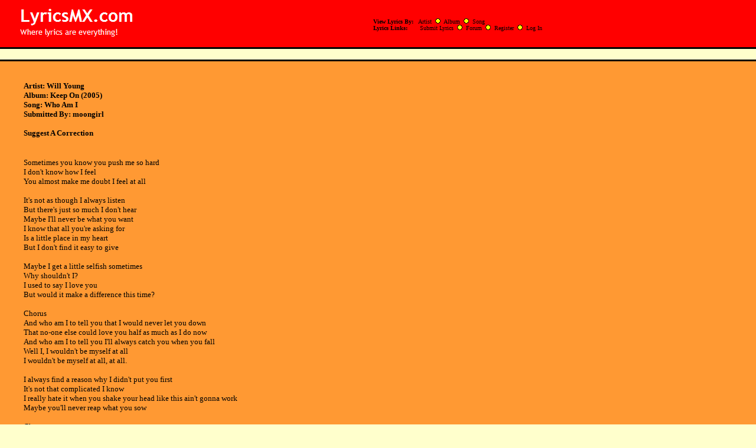

--- FILE ---
content_type: text/html; charset=UTF-8
request_url: http://www.lyricsmx.com/lyrics.php?mode=song&song=6904
body_size: 1855
content:

<html>
	<head>
		<style type="text/css">
		/* commented backslash hack v2 \*/ 
		html, body{height:100%;} 
		/* end hack */ 
		
		a:link { color: black; text-decoration: none; }
		a:visited { color: black; text-decoration: none; } 
		a:hover { color: black; text-decoration: underline; } 
		
		body {
			padding:0;
			margin:0;
			background: #FFFFCC repeat-y left top;
			color: #000000
		}
		 
		* html #outer{height:100%} /*for IE as IE treats height as min-height anyway*/
		#header{
			top:0px;
			width:100%;
			height:80px;
			background:#FF0000;
			border-bottom: 3px solid #000;
			overflow:hidden;
			color: #000000;
		}
		
		#content{
			width:100%;
			background:#FF9933;
			border-bottom: 3px solid #000;
			border-top: 3px solid #000;
			color: #000000;
		}
		
		#footer_bottom{
			bottom:0px;
			width:100%;
			background:#FF0000;
			border-bottom: 3px solid #000;
			border-top: 3px solid #000;
			color: #000000;
		}	
	
		#footer{
			bottom:0px;
			width:100%;
			background:#FF0000;
			border-top: 3px solid #000;
			color: #000000;
		}
		</style>
	</head>
	

		<div id="header">
		    <table class="header_text" border="0" width="100%">
			  <tr>
				<td width="30%" height="65px">
					<a href="http://www.lyricsmx.com"><img border="0" src="http://www.lyricsmx.com/images/lyricsmx_logo.PNG"></a>
				</td>
				
				<td width="16%" align="center" height="65px">
					 
				</td>
				
				<td width="49%" height="65px" align="left">
				<blockquote><br>
				<font face="verdana" size="1"><b>View Lyrics By:</b>
				&nbsp;
				<a href="lyrics.php?mode=artist">Artist</a>&nbsp;
				<img src="http://www.lyricsmx.com/images/dot.PNG">&nbsp;
				<a href="lyrics.php?mode=album">Album</a>&nbsp;
				<img src="http://www.lyricsmx.com/images/dot.PNG">&nbsp;
				<a href="lyrics.php?mode=song">Song</a>&nbsp;<br>
				<b>Lyrics Links:</b>&nbsp;&nbsp;&nbsp;&nbsp;&nbsp;&nbsp;		
				<a href="submit.php">Submit Lyrics</a>&nbsp;
				<img src="http://www.lyricsmx.com/images/dot.PNG">&nbsp;
				<a href="/forums/">Forum</a>&nbsp;
								<img src="http://www.lyricsmx.com/images/dot.PNG">&nbsp;
				<a href="profile.php?mode=register">Register</a>&nbsp;
				<img src="http://www.lyricsmx.com/images/dot.PNG">&nbsp;
				<a href="profile.php?mode=login">Log In</a>&nbsp;<br>
								</blockquote>
				</font>
				</td>
				
				
				
				<td width="5%" height="65px">
				<img src="http://www.lyricsmx.com/images/filler.PNG">
				</td>
			  </tr>
            </table>
		</div>
<br><div id="content"><br><font face='verdana' size='2'><blockquote><p><b>Artist: Will Young<br>Album: Keep On (2005)<br>Song: Who Am I<title>LyricsMX.com - Who Am I (Will Young)</title><br>Submitted By: moongirl<br><br><font face="trebuchet ms"><a href="http://www.lyricsmx.com/forums/posting.php?mode=newtopic&f=5&subject=Correction: Who Am I">Suggest A Correction</font></a></p></b></font><p><br><font face="trebuchet ms" size="2">Sometimes you know you push me so hard<br />
I don't know how I feel<br />
You almost make me doubt I feel at all<br />
<br />
It's not as though I always listen<br />
But there's just so much I don't hear<br />
Maybe I'll never be what you want<br />
I know that all you're asking for<br />
Is a little place in my heart<br />
But I don't find it easy to give<br />
<br />
Maybe I get a little selfish sometimes<br />
Why shouldn't I?<br />
I used to say I love you<br />
But would it make a difference this time?<br />
<br />
Chorus<br />
And who am I to tell you that I would never let you down<br />
That no-one else could love you half as much as I do now<br />
And who am I to tell you I'll always catch you when you fall<br />
Well I, I wouldn't be myself at all<br />
I wouldn't be myself at all, at all.<br />
<br />
I always find a reason why I didn't put you first<br />
It's not that complicated I know<br />
I really hate it when you shake your head like this ain't gonna work<br />
Maybe you'll never reap what you sow<br />
<br />
Chorus<br />
<br />
I didn't want to do what everybody does<br />
And hide the truth to find we never knew a thing about love<br />
Cos this is real life, real love<br />
And knowing what it comes down too<br />
It just might be enough<br />
<br />
Chorus x2</p></font></blockquote><br></div><br>
<div id="footer">
			<font face="verdana" size="2"><br>
				<center>LyricsMX.com &copy; <a href="http://www.cricketmx.com">battye</a> 2004, 2005<br><a href="information.php">All lyrics are the property of their original owners</a><br>
								<a href="http://www.cricketmx.com">CricketMX.com</a> -
				<a href="http://www.cmxmods.net">Cmxmods.net</a> -
				<a href="http://www.online-scrabble.com">Online-Scrabble.com</a> 
				<br><br></center>
		</div>
</body>
</html>